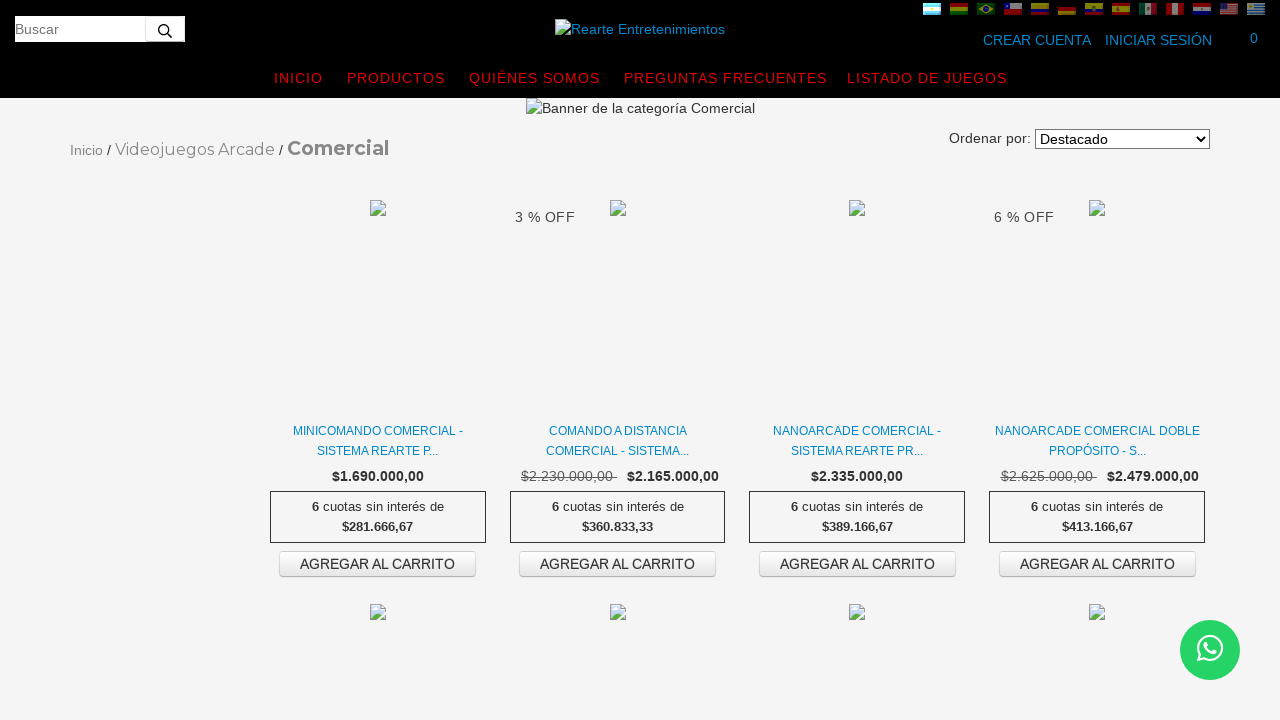

--- FILE ---
content_type: text/css
request_url: https://rearte.ar/assets/CSS/shop_style.css
body_size: 463
content:
/*Global styles*/

:root{
    
    --rearte-red:#bf0411;
}

.mx-1{
    2rem auto;
}

.h3-rearte{
    font-size:1.5rem!important;
}

.rearte-red-text{
    color: var(--rearte-red);
}

.font-bold{
    font-weight:bold;
}

/*Products styles*/

.contact-link{
    font-size:1.8rem;
    color:var(--rearte-red);
    font-weight:bold;
}

.grid_2{
    display:grid;
    grid-template-columns:repeat(2,50%);
    gap:.6rem;
}

.img_responsive{
    width:100%;
    height:auto;
    /*border-radius:3px;
    background: #ffffff;
    box-shadow:  -5px 5px 8px #666666,
                 5px -5px 8px #ffffff;
    transition:transform .4s;*/
}

.img-responsive:hover{
    transform: scale(1.1);
}

/*Games lists section*/
details { 
  background-color: #f6f8fa;
  width: 100%;
  margin-bottom: 1rem;   
  border-radius: 8px;  
  border: 1px solid #d8e0e9;
  color: #364f6b;
  position: relative;  
}
details summary {  
  font-weight: 400;
  font-size: 1.25rem;
  padding: 1rem;
  cursor: pointer;
  list-style: none;
}
details p {
  padding: .2rem;
  margin: 0 1rem 1rem 1rem;
  background: #f6f8fa;
  border-left: 2px solid var(--rearte-red);
}

details:hover,
details[open] {
  box-shadow: 5px 5px 15px #d9d9d9;
}

details[open] {
  background: #ffffff;
}

details[open] summary {
  font-weight: 600;
}

details summary::before {
  position: absolute;
    content: "👇";    
    font-size: 1.75rem;
    top: 10px;
    right: 16px;  
}

details[open] summary::before {
  -webkit-animation: rotate 0.6s ease-in-out both;
	        animation: rotate-emoji 0.6s ease-in-out both;
}

@-webkit-keyframes rotate-emoji {
  0% {
    -webkit-transform: rotate(0);
            transform: rotate(0);
  }
  100% {
    -webkit-transform: rotate(180deg);
            transform: rotate(180deg);
  }
}


/*media*/

@media screen and (max-width:768px){
    .grid_2{
         display:block!important;
    }
}